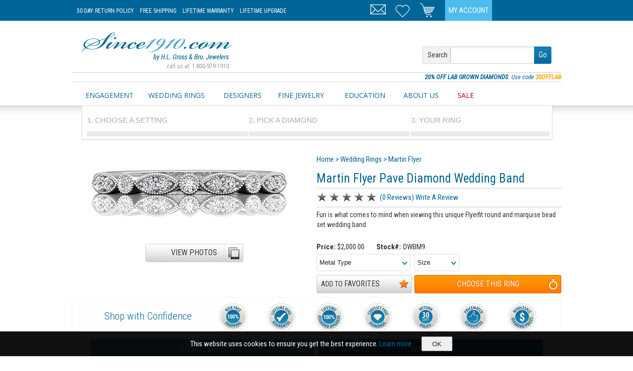

--- FILE ---
content_type: text/html; charset=utf-8
request_url: https://www.since1910.com/item.aspx?key=martin-flyer-dwbm9-pave-diamond-wedding-band
body_size: 23938
content:
<!DOCTYPE html>
<html xmlns:fb="http://ogp.me/ns/fb#"  lang="en-US">
<head id="Head"><title>
	Martin Flyer Pave Diamond Wedding Band DWBM9

</title>

<!-- Google Tag Manager -->
<script>(function(w,d,s,l,i){w[l]=w[l]||[];w[l].push({'gtm.start':
new Date().getTime(),event:'gtm.js'});var f=d.getElementsByTagName(s)[0],
j=d.createElement(s),dl=l!='dataLayer'?'&l='+l:'';j.async=true;j.src=
'https://www.googletagmanager.com/gtm.js?id='+i+dl;f.parentNode.insertBefore(j,f);
})(window,document,'script','dataLayer','GTM-WFFB5BL');</script>
<!-- End Google Tag Manager -->

    <meta content="text/html; charset=UTF-8" http-equiv="Content-Type" /><meta content="text/javascript" http-equiv="Content-Script-Type" /><meta content="text/css" http-equiv="Content-Style-Type" /><meta http-equiv="X-UA-Compatible" content="IE=edge" /><meta id="MetaDescription" name="DESCRIPTION" content="Visit Since1910.com for this Martin Flyer Pave Diamond Wedding Band DWBM9. Free Shipping. Satisfaction Guaranteed." /><meta id="MetaCopyright" name="COPYRIGHT" content="Copyright 2026 by Since1910.com" /><meta id="MetaAuthor" name="AUTHOR" content="Since1910" /><meta name="RESOURCE-TYPE" content="DOCUMENT" /><meta name="DISTRIBUTION" content="GLOBAL" /><meta id="MetaRobots" name="ROBOTS" content="INDEX, FOLLOW" /><meta name="REVISIT-AFTER" content="1 DAYS" /><meta name="RATING" content="GENERAL" /><meta name="viewport" content="width=990" /><meta http-equiv="PAGE-ENTER" content="RevealTrans(Duration=0,Transition=1)" /><style id="StylePlaceholder" type="text/css"></style><link href="/Portals/_default/default.css?cdv=89" type="text/css" rel="stylesheet"/><link href="/Portals/_default/Skins/Since1910/skin.css?cdv=89" type="text/css" rel="stylesheet"/><link href="/Portals/_default/Containers/Since1910/container.css?cdv=89" type="text/css" rel="stylesheet"/><link href="/Portals/_default/Containers/Gravity/container.css?cdv=89" type="text/css" rel="stylesheet"/><link href="/Portals/0/portal.css?cdv=89" type="text/css" rel="stylesheet"/><script src="https://ajax.googleapis.com/ajax/libs/jquery/1.7.2/jquery.min.js?cdv=89" type="text/javascript"></script><script src="https://ajax.googleapis.com/ajax/libs/jqueryui/1.10.3/jquery-ui.min.js?cdv=89" type="text/javascript"></script>
	
	<!-- Facebook Pixel Code -->
	<script>
	!function(f,b,e,v,n,t,s){if(f.fbq)return;n=f.fbq=function(){n.callMethod?
	n.callMethod.apply(n,arguments):n.queue.push(arguments)};if(!f._fbq)f._fbq=n;
	n.push=n;n.loaded=!0;n.version='2.0';n.queue=[];t=b.createElement(e);t.async=!0;
	t.src=v;s=b.getElementsByTagName(e)[0];s.parentNode.insertBefore(t,s)}(window,
	document,'script','https://connect.facebook.net/en_US/fbevents.js');

	fbq('init', '1278971168795546');
	fbq('track', "PageView");</script>
	<noscript><img height="1" width="1" style="display:none"
	src="https://www.facebook.com/tr?id=1278971168795546&ev=PageView&noscript=1"
	/></noscript>
	<!-- End Facebook Pixel Code -->
<link rel='SHORTCUT ICON' href='/Portals/0/favicon.ico' type='image/x-icon' /><link rel="canonical" href="//www.since1910.com/martin-flyer-dwbm9-pave-diamond-wedding-band" /><meta name="og:Title" property="og:Title" content="Martin Flyer Pave Diamond Wedding Band
" /><meta name="og:description" content="Fun is what comes to mind when viewing this unique Flyerfit round and marquise bead set wedding band. " /><meta name="og:image" content="//www.since1910.com/images/products/martin-flyer-pave-diamond-wedding-band-dwbm9-1-c.png" /></head>
<body id="Body">
<!-- Google Tag Manager (noscript) -->
<noscript><iframe src="https://www.googletagmanager.com/ns.html?id=GTM-WFFB5BL"
height="0" width="0" style="display:none;visibility:hidden"></iframe></noscript>
<!-- End Google Tag Manager (noscript) -->
    
    <form method="post" action="/item.aspx?key=martin-flyer-dwbm9-pave-diamond-wedding-band" id="Form" enctype="multipart/form-data">
<div class="aspNetHidden">
<input type="hidden" name="StylesheetManager_TSSM" id="StylesheetManager_TSSM" value="" />
<input type="hidden" name="ScriptManager_TSM" id="ScriptManager_TSM" value="" />
<input type="hidden" name="__EVENTTARGET" id="__EVENTTARGET" value="" />
<input type="hidden" name="__EVENTARGUMENT" id="__EVENTARGUMENT" value="" />
<input type="hidden" name="__VIEWSTATE" id="__VIEWSTATE" value="hSoA7SCK5koouKzLaf3AzLlJkbVNlD6T7BpctFUDwibnSBDGEiKi8Bm+2y3aG3ctd3mCRvrJ/2L6IBoxL05uy0mSOXv1PwiSZVUOU9v+uq74bpyJa/kuon7PbnMuWAQU8Z9Zgv96jjirq8F9InzsoGYH1+9ZpJPCY2NhmYQ7+wPHM1vKGWhmeMJ863p/QtKLqTzAUbOxkf6GTARRvmFqPhYqOplU7bzPpnxMqo2FHboE2uwp4yeZLKO3hF2ye4ny5e7da4NpIDctaqeWchXAx0XcUFFAkqKGwZWC6DIiwa0Y3yyszt+EFhUNnU5wxFXQuj9Sv3J4+nw8kmCMsR0BbbHG0cVgdLwl/metI4CeW7UoysW8aTs5w5V/OrrEY3pCg0HfuWBoN+wcR7tafF1nMokIOqG5a2XQir3DuvhmIOXLO2C1G8zt/1fzXMVJSLAD2ycVPSsA2zoZm69h3CtmV3EUBwnqZx0Np+2ogtIrCgJZFEYuG9HeWp8XaGjGliw7OUGzlI2OV7UP526lrAS4fGmUO/bm0CT2brPRKorliIZzuIK5UYDlCzeWQr5W9EavwMbGZMQ6HVjry0wO4AsvLaUlPz7qcSUBnM3+tp6Z6vtrPnxgnbvFjf5OTkfdb+gbCPv4kMd2+Pdm7b6g2XAdc67aMoSB+tPaH0oeF+0DEWvUxMp9IyXvLFHe9J/g5a/lT2CyH4h4u04CVN35vu1XpJHs2o8P8/qopXjlSBQMFR8iVtpEjHRj2Ap1bCfmVDZs+7Y614ngjpH+VXYrOlmCtIkvJMzDLD3fgds/hOn9T/PShqY5MWo+yrW1VFSB8J2Q/Y00UAq1GXysQgvXTYn8uKc5iFSoAh+hAfvh5JLRvIqejRnxi8PjKtaVXjN3Jc62iEZ5H2jjHt5p62Y5YuBI7weiyugFqhOkUl7Lx3xakP/6IwZna8FInK6Z4zF94D1e4tXgIMXFv/3XSXd+ubciWc/vWSzV0+0OZhk5wPM2qieVSqrAt4lcuZJ3Jo9p2j7N+1oqZ10XZfySU37n4wKAxPQa2KRXFSBp7wism4TaHa3dfNRQSgzDH0RsB5mPegqejQ6RfkqtGOGk+8B5egh216mSg8kTc21xAxvvlUYOTpphUTuzAI/p/gvrj0sbBXtQ2fiAVBIClgaLZB3TMzpHt6jH7F6ufMwe0zF5xMgaKyhecY0Kqhr0eVJnhLp/[base64]/PjbOWRuzCQnJ8wPoQG8gyGuRHsLBhpc2GK2Bw0JOWWvN2FvfHVnhjW1mM3Lop84Q2xTQarf" />
</div>

<script type="text/javascript">
//<![CDATA[
var theForm = document.forms['Form'];
if (!theForm) {
    theForm = document.Form;
}
function __doPostBack(eventTarget, eventArgument) {
    if (!theForm.onsubmit || (theForm.onsubmit() != false)) {
        theForm.__EVENTTARGET.value = eventTarget;
        theForm.__EVENTARGUMENT.value = eventArgument;
        theForm.submit();
    }
}
//]]>
</script>


<script src="https://ajax.aspnetcdn.com/ajax/4.6/1/WebForms.js" type="text/javascript"></script>
<script type="text/javascript">
//<![CDATA[
window.WebForm_PostBackOptions||document.write('<script type="text/javascript" src="/WebResource.axd?d=pynGkmcFUV3Y3fe7s_pSVuGH3saFDsGBHBOJFjqBn-8gfK2OD15rMNut7d41&amp;t=638563128220000000"><\/script>');//]]>
</script>


<script type="text/javascript" src="/DesktopModules/OWS/Scripts/OWS.js?v=2040000"></script>
<script src="https://ajax.aspnetcdn.com/ajax/4.6/1/MicrosoftAjax.js" type="text/javascript"></script>
<script type="text/javascript">
//<![CDATA[
(window.Sys && Sys._Application && Sys.Observer)||document.write('<script type="text/javascript" src="/ScriptResource.axd?d=NJmAwtEo3IqL8fpmen4fR8GywtCjW63HuDH4r3ni3pFGkz-Rv7OGMwOSSrf7WvgbOAmyc5-qKjt_6IDR8Funj_vlR8WygOLaPPKfDRmh3YpYuv25ku1V3yhYhfhUEYlXII0Zpw2&t=ffffffffc820c398"><\/script>');//]]>
</script>

<script src="https://ajax.aspnetcdn.com/ajax/4.6/1/MicrosoftAjaxWebForms.js" type="text/javascript"></script>
<script type="text/javascript">
//<![CDATA[
(window.Sys && Sys.WebForms)||document.write('<script type="text/javascript" src="/ScriptResource.axd?d=dwY9oWetJoL8CjjI2ocblhEdX6m2s-JEemfoUd2Fw4X0JZ17ZvGBj0aplFfL9BA4Y5L54dpzK5zYDJUxtbekiKLrWgdrkJB-5uJo_UomJHBdqJxzesOIQU7y5JOkcJTIUZkvzBjpqp0hX0UZ0&t=ffffffffc820c398"><\/script>');//]]>
</script>

<div class="aspNetHidden">

	<input type="hidden" name="__VIEWSTATEGENERATOR" id="__VIEWSTATEGENERATOR" value="CA0B0334" />
	<input type="hidden" name="__VIEWSTATEENCRYPTED" id="__VIEWSTATEENCRYPTED" value="" />
	<input type="hidden" name="__EVENTVALIDATION" id="__EVENTVALIDATION" value="ay91EIUu09b3ww1ESlT6Si6bj9SwldSmwqQpHTNyvN1ZcvrgKpwbe9pck/2G35abGqB4cGdrsV2Ocpje0Ycu7sKiHJdkDQjdBefoFTunW50e0Jib" />
</div><script type="text/javascript">
//<![CDATA[
Sys.WebForms.PageRequestManager._initialize('ScriptManager', 'Form', [], [], [], 90, '');
//]]>
</script>

        <script src="/js/dnn.modalpopup.js?cdv=89" type="text/javascript"></script><script src="/js/dnncore.js?cdv=89" type="text/javascript"></script>
        
        
<link href='//fonts.googleapis.com/css?family=Roboto+Condensed:400italic,400,300,700' rel='stylesheet' type='text/css'>
<link href='//fonts.googleapis.com/css?family=Open+Sans:400italic,400,300,700' rel='stylesheet' type='text/css'>
<!--[if lt IE 9]>
	
<![endif]-->
<!--<script src="/js/IE9.js"></script>-->
<link href='/css/jquery.reveal.css' rel='stylesheet' type='text/css'>
<link href='/css/bigfont.css?v=5' rel='stylesheet' type='text/css'>
<link href='/css/menu.css?v=5' rel='stylesheet' type='text/css'>
<link href='/css/responsive.css?v=20' rel='stylesheet' type='text/css'>
<!--[if lt IE 9]>
    <link href='/css/nonresponsive.css?v=13'  rel='stylesheet' type='text/css'>
<![endif]-->
<script type="text/javascript">if (typeof google_tag_params=='undefined') google_tag_params = {ecomm_prodid:'',ecomm_pagetype: 'other',ecomm_totalvalue:''};</script>

<script language="javascript" type="text/javascript" >
var script = document.createElement("meta");
script.name = "viewport";
script.content = "width=device-width, initial-scale=1, maximum-scale=1";	
document.getElementsByTagName("head").item(0).appendChild(script);
</script>
<style>
body { overflow-x: hidden; }
.synchrony {display:none!important;}
</style>

<script type="text/javascript" src="/js/jquery.reveal.js"></script>
<script type="text/javascript" src="/js/jquery.tmpl.js" ></script> 
<script type="text/javascript" src="/js/jquery.json.min.js"></script>

<script type="text/javascript" src="/js/ui.plugins.js?v=419"></script>
<script type="text/javascript" src="/js/ui.js?v=436"></script>

<div class="page-headline">
	<div class="area">
		<div class="view">
			
<style>
.old-rolex {width: 140px;overflow: hidden;top: 2px;right: 0px;position: absolute;}
.head-item.rlx {width:140px;}
</style>
<div class="hdr-m">
    <div class="hdr-logo">
        <a href="/"><img src="/images/since1910-mobile.png" style="border:0px;"/></a>
    </div>
    <div class="hdr-info">
        
    </div>
    <div class="hdr-buttons">
        <div class="mobile-head head-item reg relative">
            <div class="menu-root">
                <div class="menu-root-item">
                    <a href="#" onclick="return false;" class="imy my-menu"><img src="/images/spacer.gif"/></a>
                </div>
            </div>
        </div>
        <div class="head-item reg relative">
            <div class="menu-root">
                <div class="menu-root-item">
                    <a href="/cart" xonclick="return false;" class="imy my-cart"><img src="/images/spacer.gif"/><div class="count hide"></div></a>
                </div>
                <div class="head-menu-items mini-cart alwayshide"></div>
            </div>
        </div>
        <div class="head-item reg"><a href="/contact-us" class="imy my-phone"><img src="/images/spacer.gif"/></a></div>
        <div class="clear"></div>
    </div>
    <div class="clear"></div>            
    <div class="hdr-menu menu-root">
        <div class="head-menu-items mini-menu alwayshide">
            <div class="mobile-menu">
                <div class="menu-root">
                    <div class="mobile-menu-root-item"><a class="protected" href="/contact-us">Contact Us</a></div>
                </div>                    
                <div class="menu-root hyper">
                    <div class="mobile-menu-root-item"><a class="protected" href="/my-account">My Account</a></div>
                </div>
            </div>
        </div>            
    </div>
</div>
<div class="hdr-d">
    <div class="l e1">
        <a href="/30-day-returns" class="e3">30 Day Return Policy</a>
        <a href="/free-shipping" class="e3">Free Shipping</a>
        <a href="/lifetime-warranty" class="e4">Lifetime Warranty</a>
        <a href="/diamond-trade-in-policy" class="e5">Lifetime Upgrade</a>
        <!--<span class="phn" class="e1"><span class="e2">call us at: </span>1-800-979-1910</span>-->
    </div>
    <div class="">
        <div class="head-item rlx">
            <div class="rolex">
                    <div id="cobranding" style="text-align:right;margin-left: 5px;" class="ralign rolex-retailer-clock" onclick="document.location='https://www.hlgross.com/rolex';"></div>
                        
                    <script type="text/javascript" src="https://static.rolex.com/retailers/clock/retailercall.js"></script>
                        
                    <script type="text/javascript">
var rdp = new RolexRetailerClock();
var rdpConfig = {
dealerAPIKey: '118f3ee2f40acfab91978fcaee11d6b5',
lang: 'en_us',
colour: 'gold'
}
try {
rdp.getRetailerClock(rdpConfig);
} catch (err) {}
</script>                  
                    
            </div>          
        </div>
        <div class="head-item fil c"><a href="/my-account" class="my-account">My Account</a></div>
        <div class="head-item spc">&nbsp;</div>
        <div class="head-item reg relative">
            <div class="menu-root">
                    <div class="menu-root-item">
                        <a href="/cart" class="imy my-cart"><img src="/images/spacer.gif"/><div class="count hide"></div></a>
                    </div>
                    <div class="head-menu-items mini-cart alwayshide"></div>
            </div>                          
        </div>
        <div class="head-item reg"><a href="/favorites" class="imy my-favorites"><img src="/images/spacer.gif"/><div class="count hide"></div></a></div>
        <div class="head-item reg"><a href="/contact-us" class="imy my-email"><img src="/images/spacer.gif"/></a></div>
                        
        <div class="clear"></div>
    </div>
    <div class="clear"></div>
</div>
		</div>
	</div>
</div>
<div class="page-banner self" style="padding-bottom:0px;">
	<div class="centered fixed">
		
        <div class="e1 clear">
            <div class="l e2 page-logo">
                <a href="/"><img src="/images/since1910.gif"/></a>
                <div style="font-size: 0.8em;  text-align: right;  color: #999;  padding-right: 5px;">call us at: 1-800-979-1910</div>
            </div>
            <div class="r page-searchbar e3">
                <div class="banner searcher options padT1 padB1">
                    <div class="float box2 e4"><div>Search</div></div>
                    <span class="input direct" style="border-radius:0px">
                        <input xonfocus="$uic.search.toggle(true);" xonblur="$uic.search.toggle(false);" xonkeyup="$uic.search.toggle(false);" name="topsearch" type="text"/>
                    </span>
                    <span class="gobtn">
                        <a href="#" onclick="since1910.ui.controls.search.go();return false;"> 
                            <div>Go</div>
                        </a>
                    </span> 
                </div>                  
            </div>
            <div class="clear"></div>
        </div>
	</div>
</div>
<div class="page-promotion self"><div class="centered fixed">
<div class="promoslide grayT padR">
    <!--<div class="promoitem r small italic blue pointer" onclick="document.location='/gifts/holiday';"><span class="strong blue small">HOLIDAY SALE</span>: <span class="e86 blue">Take </span>10% OFF <span class="e86 blue">our classic </span> <a href="/gifts/holiday" class=""><span class="orange small strong">Holiday Sale Items</span></a></div>-->
    <div class="promoitem  r small italic blue pointer" onclick="document.location='/diamonds/round/labgrown/true/';"><span class="strong blue small">20% OFF LAB GROWN DIAMONDS</span>:  Use code <span class="orange small strong"> 20OFFLAB </span></div>
    <div class="promoitem hide r small italic blue pointer" onclick="$ui.promo.show();"><span class="strong blue small">SAVE NOW!</span>: Sign Up <span class="e86 blue">for our Members Only Savings Event</span> and <span class="orange small strong">Enjoy $100 OFF</span></div>
   <!-- <div class="promoitem hide r small italic blue pointer" onclick="$ui.promo.show();"><span class="strong blue small">TACORI BRIDAL EVENT!</span>: <span class="e86 blue">For 3 Days Only</span> Get a <span class="orange small strong">$400 Gift Card</span> with any Tacori engagement ring or wedding band purchase!</div>-->
</div>

<script type="text/javascript" src="/js/ui.promo.js?v=4"></script>

</div></div>
<div class="page-navigation">
	<div class="area">
		<div class="view">
			
<div class="nav">
			<div class="basemenu">
				<div class="items">
				<div>
					<div class="l e1">
						<div class="menu-root"><div class="menu-root-item"><a href="/engagement-rings">Engagement</a></div>
						<div class="menu-items">
							<a href="/engagement-rings">Build the Perfect Ring</a>
							<a href="/engagement-rings/all-designers/">All Engagement Rings</a>
							<a href="/engagement-rings/tacori/">Tacori Engagement Rings</a>
							<a href="/engagement-rings/all-designers/styles/solitaire/">Solitaire Rings</a>
							<a href="/engagement-rings/all-designers/styles/three/">Three Stone Rings</a>
							<a href="/complete-ring/all-designers/">Complete Rings</a>							
							<a href="/engagement-rings/signature/">Since1910 Signature Collection</a>
						</div></div>						
					</div>
					<div class="e2">
						<div class="menu-root"><div class="menu-root-item"><a href="/wedding-rings">Wedding Rings</a></div>
						<div class="menu-items">
							<a href="/wedding-rings">All Wedding Rings</a>
							<a href="/wedding-rings/gender/ladies/">Ladies Wedding Rings</a>
							<a href="/wedding-rings/gender/mens/">Men's Wedding Rings</a> 
							<a href="/eternity">Eternity Rings</a>
							<a href="/diamond-eternity-rings">Design a Custom Eternity Ring</a>
						</div></div>						
					</div>
					<div class="e3">
						<div class="menu-root"><div class="menu-root-item"><a href="/designers">Designers</a></div>
						<div class="menu-items">
								<div class="menu-sub-root">
									<div class="menu-sub-root-item">
										<a href="/designers/engagement-rings">Engagement Rings</a>
									</div>
									<div class="menu-sub-items">
										<div class="float thirty">
										<a class="ajaffe" href="/engagement-rings/a-jaffe">A. Jaffe</a>
										<a class="artcarved" href="/engagement-rings/art-carved">Art Carved</a>
										<a class="coast" href="/engagement-rings/coast-diamond">Coast Diamond</a>
										<a class="daussi" href="/engagement-rings/henri-daussi">Henri Daussi</a>
										<a class="jeffcooper" href="/engagement-rings/jeff-cooper">Jeff Cooper</a>
										</div>
										<div class="float thirty">
										<a class="martinflyer" href="/engagement-rings/martin-flyer">Martin Flyer</a>																				
										<a class="precisionset" href="/engagement-rings/precision-set">Precision Set</a>
										<a class="simong" href="/engagement-rings/simon-g">Simon G</a>
										<a class="stardust" href="/engagement-rings/stardust">Stardust</a>
										</div>
										<div class="float twofifth">
										<a class="signature" href="/engagement-rings/signature">Since1910 Signature</a>
										<a class="sylvie" href="/engagement-rings/sylvie">Sylvie</a>
										<a class="tacori" href="/engagement-rings/tacori">Tacori</a>
										<a class="vatche" href="/engagement-rings/vatche">Vatche</a>
										<a class="verragio" href="/engagement-rings/verragio">Verragio</a>
										</div>
										<div class="clear"></div>
									</div>
								</div>
								<div class="menu-sub-root">
									<div class="menu-sub-root-item">
										<a href="/designers/wedding-rings">Wedding Rings</a>
									</div>
									<div class="menu-sub-items">
										<div class="float thirty">
										<a class="ajaffe" href="/wedding-rings/a-jaffe">A. Jaffe</a>
										<a class="coast" href="/wedding-rings/coast-diamond">Coast Diamond</a>
										<a href="/wedding-rings/furrer-jacot">Furrer Jacot</a>										
										<a class="daussi" href="/wedding-rings/henri-daussi">Henri Daussi</a>
										<a class="jeffcooper" href="/wedding-rings/jeff-cooper">Jeff Cooper</a>
										</div>
										<div class="float thirty">
										<a class="martinflyer" href="/wedding-rings/martin-flyer">Martin Flyer</a>
										<a class="precisionset" href="/wedding-rings/precision-set">Precision Set</a>
										<a class="simong" href="/wedding-rings/simon-g">Simon G</a>
										<a class="sylvie" href="/wedding-rings/sylvie">Sylvie</a>										
										</div>
										<div class="float twofifth">
										<a class="signature" href="/wedding-rings/signature">Since1910 Signature</a>
										<a class="tacori" href="/wedding-rings/tacori">Tacori</a>
										<a class="vatche" href="/wedding-rings/vatche">Vatche</a>
										<a class="verragio" href="/wedding-rings/verragio">Verragio</a>
										</div>
										<div class="clear"></div>										
									</div>
								</div>	
								<div class="menu-sub-root">
									<div class="menu-sub-root-item">		
										<a href="/designers/jewelry">Jewelry</a>
									</div>
									<div class="menu-sub-items">
										<div class="float thirty">
										<a class="chadallison" href="/jewelry/chad-allison">Chad Allison</a>
										<a class="chimento" href="/jewelry/chimento">Chimento</a>
										<a class="danarebecca" href="/jewelry/dana-rebecca">Dana Rebecca</a>
										<a class="ednahaak" href="/jewelry/edna-haak">Edna Haak</a>
										</div>
										<div class="float thirty">
										<a class="greggruth" href="/jewelry/gregg-ruth">Gregg Ruth</a>											
										<a class="jeffcooper" href="/jewelry/jeff-cooper">Jeff Cooper</a>
										<a class="kcdesigns" href="/jewelry/kc-designs">KC Designs</a>
										<a class="saraweinstock" href="/jewelry/sara-weinstock">Sara Weinstock</a>
										</div>
										<div class="float twofifth">
										<a class="simong" href="/jewelry/simon-g">Simon G</a>
										<a class="tacori" href="/jewelry/tacori">Tacori</a>
										</div>
										<div class="clear"></div>										
									</div>
								</div>										
							<div class="clear"></div>
						</div></div>						
					</div>
					<div class="e4">
						<div class="menu-root"><div class="menu-root-item"><a href="/jewelry">Fine Jewelry</a></div>
						<div class="menu-items nopadR" style="width: 320px;">
							<div class="ghostB">
								<div class="float twofifth">
									<a href="/fashion-rings">Fashion Rings</a>
									<a href="/bracelets">Bracelets</a>
									<a href="/earrings">Earrings</a>
								</div>
								<div class="float threefifth">
									<a href="/estate">Estate</a>
									<a href="/necklaces">Necklaces</a>
									<a href="/watches">Pre-Owned Watches</a>
								</div>
								<div class="clear"></div>
							</div>			
							<a href="/diamond-eternity-rings">Create a Custom Eternity Ring</a>
							<a href="/diamond-stud-earrings">Build a Pair of Diamond Studs</a>
						</div>						
						</div>						
					</div>
                    <div class="e6">
                        <div class="menu-root"><div class="menu-root-item"><a href="/education">Education</a></div>
                        <div class="menu-items">
                            <a href="/education/the-four-cs-of-diamonds">The Four C's</a>
                            <a href="/education/diamond-shapes">Diamond Shapes</a>
                            <a href="/education/diamond-trends">Diamond Trends</a>
                            <a href="/education/conflict-free-diamonds">Conflict Free Diamonds</a>
                            <a href="/education/diamond-certification">Diamond Certifications</a>
                            <a href="/education/designers">About Our Designers</a>
                            <a href="/education/diamond-eternity-bands">Eternity Bands</a>
                            <a href="/education/precious-metals">Precious Metals</a>
                            <a href="/education/gemstones">Gemstones</a>                            
                        </div></div>
                    </div>					
					<div class="e5">
						<div class="menu-root"><div class="menu-root-item"><a href="/about-us">About Us</a></div>
						<div class="menu-items">
							<a href="/contact-us">Contact Us</a>
							<a href="/reviews">See Our Reviews</a>
							<a href="/frequently-asked-questions">FAQ's</a>
							<a href="/appointments">Make an Appointment</a>
						</div></div>
					</div>
                    <div class="e7">
                        <div class="menu-root"><div class="menu-root-item"><a style="color:#990000;" href="/gifts/holiday">SALE</a></div>
                            <div class="menu-items">
                                <a href="/complete-ring">All Complete Rings - Save $300!</a>
                                <a href="/gifts/holiday">All Jewelry</a>
                                <a href="/gifts/holiday/earrings">Earrings</a>
                                <a href="/gifts/holiday/fashion-rings">Fashion Rings</a>
                                <a href="/gifts/holiday/necklaces">Necklaces and Pendants</a> 
                                <a href="/diamond-eternity-rings">Design a Custom Eternity Ring</a>
                                <a href="/diamond-stud-earrings">Build a Pair of Diamond Studs</a>
                            </div>
                        </div>                        
                    </div>  					
					<!--diamonds/all-->
					<!--education-->
					<!--contact us-->
				</div>
			</div>
			</div>
            <div class="basemenu-link e0">
                <div class="mobile-items">
                    <div class="menu-root mobile">
                        <div class="menu-root-item"><a href="#" onclick="jQuery('.mobile-menu').toggleClass('hover');return false;"><img src="/images/menu-icon.gif" alt="Menu" title="Menu"/></a></div>
                    </div>
                </div>
            </div>
			<div class="basemenu-chat e6">
				<span class="chat">
				<!--
				<script type="text/javascript">var lhnAccountN = "3468-1";var lhnButtonN = 5232;var lhnChatPosition = 'default';var lhnInviteEnabled = 1;var lhnWindowN = 0;var lhnDepartmentN = 0;</script>
				<a href="http://www.livehelpnow.net/products/live-chat-system" target="_blank" style="font-size:10px;" id="lhnHelp">Chat Support Software</a>
				<script src="//commondatastorage.googleapis.com/lhn/chat/scripts/lhnchatbutton-current.min.js" type="text/javascript" id="lhnscript"></script>
				-->
				</span>
				<style> 
					#lhnContainerDone {width: 100px;float: right;}
				</style>
			</div>	  
			<div class="clear"></div>
</div>
<div class="mobile-menu"></div>
		
<script type="text/javascript">
	jQuery(document).ready(function(){
		jQuery('.basemenu .menu-root').each(function(){
		    jQuery(this).clone().prependTo('.mobile-menu');
    	});
        jQuery('.mobile-menu .menu-items').removeClass('menu-items').addClass('mobile-menu-items');
        jQuery('.mobile-menu .menu-root-item').removeClass('menu-root-item').addClass('mobile-menu-root-item')
        jQuery('.mobile-menu-root-item a').not('.protected').attr('href','#').click(function(){
            jQuery(this).closest('.menu-root').find('.mobile-menu-items').toggleClass('hover');            
            return false;
        });
    	 
		jQuery('.basemenu .menu-root').add('.basemenu .menu-sub-root').add('.head-item .menu-root').hover(function(){jQuery(this).addClass('hover');},function(){jQuery(this).removeClass('hover');});
		jQuery('.mobile-head .menu-root').add('.hdr-menu').hover(function(){jQuery('.hdr-menu').addClass('hover');},function(){jQuery('.hdr-menu').removeClass('hover');});
		jQuery('.mobile-head .menu-root,.mobile-head .menu-root a').click(function(){jQuery('.hdr-menu').toggleClass('hover');return false;});
		
	})
</script>

		</div>
	</div>
</div>
<div class="page-searchbar generalbg">
	<div class="area">
		<div class="view">
			
	
						<div class="relative">
							<div class="my-engagement-selection box2 whitebg"><div class=""><div class="no-choice c"><table width="" style="height:55px;width:100%;" border="0px" cellpadding="0" cellspacing="0"><tbody><tr><td class="tiny c gray"><img src="/images/search.loading.3.gif"></td></tr></tbody></table></div></div>
							<div class="clear"></div></div>							
						</div>

						<div class="clear"></div>

		</div>
	</div>
</div>
<div id="dnn_contentPane" class="page-content"><div class="DnnModule DnnModule-OWS DnnModule-480"><a name="480"></a>
<div class="clear"></div>
	
<div id="dnn_ctr480_ContentPane" class="blank"><!-- Start_Module_480 --><div id="dnn_ctr480_ModuleContent" class="DNNModuleContent ModOWSC">
	<div id="lxT480"><div class="container whitebg">
	<div class="containerWidth">
		<div class="pricematchbar">
			<div class="pricematch">
				<div class="h2 c">PRICE MATCH PROMISE :</div>
				<div class="pm">We have the absolute lowest prices.  We will match or beat any advertised price on ANY item we carry - diamonds included!</div>
				<div class="req"><div class="btn gray fill"><a href="/price-match" onmouseover="jQuery(this).attr('href','/price-match?irl='+encodeURIComponent(document.location.toString()));" target="_blank" rel="nofollow">
					<div class="small padLR2" style="height: 25px;    line-height: 25px;">Request a Price Match</div></a></div>
				</div>
				<div class="clear"></div>
			</div>
		</div>
	</div>
</div>
<div itemscope itemtype="http://schema.org/Product">
<meta itemprop="itemCondition" content="http://schema.org/NewCondition" />
<div class="container whitebg">
	<div class="containerWidth">
		<div class="item-view-area">
		    <div class="item-mobile-header"></div>
			<div class="item-image float half">
				<div class="c image">
					<a href="#Photos" onclick="since1910.ui.controls.modal('#photos',false,{'width':800,'onload':since1910.ui.controls.photos});return false;">
						<img style="border:0px;" src="/images/products/martin-flyer-pave-diamond-wedding-band-dwbm9-1-c.png" alt="" title="Martin Flyer Pave Diamond Wedding Band"/>
					</a>
				</div>
				<div class="c caption padB padR">
					
				</div>
				<div class="hide">
					<div id="photos">
						
<div class="photogallery">
		<div class="float quarter photolist c"><div class="image">
	<a href="//www.since1910.com/images/products/martin-flyer-pave-diamond-wedding-band-dwbm9-1-l.png?v=1" title="">
		<img itemprop="image" src="//www.since1910.com/images/products/martin-flyer-pave-diamond-wedding-band-dwbm9-1-S.png?v=1" alt="">	
	</a>
	
</div><div class="image">
	<a href="//www.since1910.com/images/products/martin-flyer-pave-diamond-wedding-band-dwbm9-2-l.png?v=1" title="">
		<img itemprop="image" src="//www.since1910.com/images/products/martin-flyer-pave-diamond-wedding-band-dwbm9-2-S.png?v=1" alt="">	
	</a>
	
</div>	</div>
	<div class="float threequarter image-canvas"></div>
	<div class="clear"></div>
</div>
<div class="videos video1 hide"></div>
<div class="videos video2 hide"></div>

					</div>
				</div>
				<div>
					<div class="c">
						<div class="l twofifth btn gray ">
							<a href="#Photos" onclick="since1910.ui.controls.modal('#photos',false,{'width':800,'onload':since1910.ui.controls.photos});return false;">
								<div>VIEW PHOTOS <img src="/images/spacer.gif" class="iI photos"/></div>
							</a>
						</div>
						<div class="l twofifth btn gray hide">
							<a href="#Video" onclick="since1910.ui.controls.modal('#photos',false,{'width':800,'onload':since1910.ui.controls.photos});return false;">
								<div>VIEW VIDEO <img src="/images/spacer.gif" class="iI video"/></div>
							</a>
						</div>	
					</div>
				</div>
			</div>
			<div class="item-info item-0 float half">
				<div class="breadcrumb mobilize">
					<span class="blue">
						<span class="blue pointer" onclick="document.location='/';">Home</span> &gt; <a href="/wedding-rings">Wedding Rings</a> &gt; <a href="/wedding-rings/martin-flyer/" itemprop="brand">Martin Flyer</a>
					</span>				
				</div>
				<h1 class="blue mobilize" itemprop="name">Martin Flyer Pave Diamond Wedding Band</h1>
				<div class="ratings mobilize" item-prop="aggregateRating" item-scope item-type="http://schema.org/AggregateRating">
					<div class="rating iB"><img src="/images/spacer.gif" class="iB rating-0"/><meta item-prop="ratingValue" content="0" />
<meta item-prop="ratingCount" content="0" /></div>
					<div class="reviews"><a href="#reviews">(0 Reviews)</a> <a href="#" onclick="since1910.ui.controls.item.review.call(this,'.new-review');return false;">Write A Review</a></div>
					<div class="ask"><img src="/images/ask-a-friend.png"  onclick="since1910.ui.ask(this);"/></div>
					<div class="clear"></div>
				</div>
				<div class="new-review"></div>
				<p itemprop="description">
					Fun is what comes to mind when viewing this unique Flyerfit round and marquise bead set wedding band. 
				</p>
				<div class="item-limited"></div>												
				<div class="medium">
					
					<span  itemprop="offers" itemscope itemtype="http://schema.org/Offer"><span class="strong">Price:</span> <span class="hide" itemprop="priceCurrency">$</span><span class="price" itemprop="price">2000.00</span><link itemprop="availability" href="http://schema.org/InStock" /></span>
					
					<span class="strong padL">Stock#:</span> <span class="sku" itemprop="productID">DWBM9</span> 
					<span class="strong padL versionstock hide">Version#:</span> <span class="vku versionstock hide"></span>
				</div>
				<div class="padB2 hide">
					<div class="italic small blue ghostT ghostB padTB1"><span class="financing"></span> <div class="btn floatright"><a href="/interest-free-financing" onclick="$uic.item.finance.show();return false;"><div class="padLR2 smallinline financingbtn"><span class="e8">View our </span>Financing Options</div></a></div><div class="clear"></div></div>
					<div class="synchrony financingoptions padL2 ghostL ghostR ghostB">
						<div class="">
							<div class="ddo float half"></div>
							<div class="ddv smallall float half padT2">
							</div>
							<div class="clear"></div>
						</div>
						<div class="smallall padT2 padB2 padR2">
							<div class="finance-none finance">
								<div class="strong blue">Select a Financing Plan</div>
								<div class="">Financing plans include layaway, 6 or 12 months Special Financing  or 9.99% APR for 36 months*!&nbsp; Details can be found by choosing a plan or <a href="/interest-free-financing"> click here &gt;</a>
								</div>
							</div>
							<div class="hide finance-0 finance">
								<div class="strong blue">6 Month Layaway  with No Interest</div>
								<div class=""><div class="floatright twofifth r"><div class="btn blue padR2 padL padB twothird"><a target="_blank" href="https://etail.mysynchrony.com/eapply/eapply.action?uniqueId=A4A3EBF64AFDCFFC74A258EBD3A97CFDCA948609AC18640A&client=H. L. Gross & Bro. Jewelers"><div class="small padT1 padLR2">Apply Now!</div></a></div></div>
									A 25% deposit is required as a down payment on all layaway purchases. A minimum purchase price of $1,000 is required to qualify. We will hold your layaway item for a period up to 6 months. Extended terms are available on certain items. Please call or email to make special arrangements (1-800-979-1910). Once we receive your deposit, we will secure your order and you can easily <a href="/my-account" target="_blank">login</a> to your account to make future payments at any time.
								</div> 
							</div>
							<div class="hide finance-106 finance">
								<div class="strong blue">No Interest if paid in full within 6 months</div>
								<div class=""><div class="floatright twofifth r"><div class="btn blue padR2 padL padB twothird"><a target="_blank" href="https://etail.mysynchrony.com/eapply/eapply.action?uniqueId=A4A3EBF64AFDCFFC74A258EBD3A97CFDCA948609AC18640A&client=H. L. Gross & Bro. Jewelers"><div class="small padT1 padLR2">Apply Now!</div></a></div></div>
									No interest will be charged on the promo purchase if you pay the promo purchase amount in full within 6 months. If you do not, interest will be assessed on the promo purchase from the purchase date. Regular account terms apply to non-promotional purchases and, after promotion ends, to promotional balance. For new accounts: Purchase APR is 29.99%; Minimum Interest Charge is $2. Existing cardholders should see their credit card agreement for their applicable terms. Subject to credit approval.
								</div>
							</div>
							<div class="hide finance-112 finance">
								<div class="strong blue">No Interest if paid in full within 12 months</div>
								<div class=""><div class="floatright twofifth r"><div class="btn blue padR2 padL padB twothird"><a target="_blank" href="https://etail.mysynchrony.com/eapply/eapply.action?uniqueId=A4A3EBF64AFDCFFC74A258EBD3A97CFDCA948609AC18640A&client=H. L. Gross & Bro. Jewelers"><div class="small padT1 padLR2">Apply Now!</div></a></div></div>
									No interest will be charged on the promo purchase if you pay the promo purchase amount in full within 12 months. If you do not, interest will be assessed on the promo purchase from the purchase date. Regular account terms apply to non-promotional purchases and, after promotion ends, to promotional balance. For new accounts: Purchase APR is 29.99%; Minimum Interest Charge is $2. Existing cardholders should see their credit card agreement for their applicable terms. Subject to credit approval.
								</div>
							</div>
							<div class="hide finance-576 finance">
								<div class="strong blue">36 Monthly Payments at 9.99% APR</div>
								<div class=""><div class="floatright twofifth r"><div class="btn blue padR2 padL padB twothird"><a target="_blank" href="https://etail.mysynchrony.com/eapply/eapply.action?uniqueId=A4A3EBF64AFDCFFC74A258EBD3A97CFDCA948609AC18640A&client=H. L. Gross & Bro. Jewelers"><div class="small padT1 padLR2">Apply Now!</div></a></div></div>
									Offer applies only to single-receipt qualifying purchases. Interest will be charged on promo purchases from the purchase date at a reduced 9.99% APR, and fixed monthly payments are required equal to 3.23% of initial promo purchase amount until promo is paid in full. The fixed monthly payment will be rounded to the next highest whole dollar and may be higher than the minimum payment that would be required if the purchase was a non-promotional purchase. Regular account terms apply to non-promotional purchases. For new accounts: Purchase APR is 29.99%; Minimum Interest Charge is $2. Existing cardholders should see their credit card agreement for their applicable terms. Subject to credit approval.
								</div>
							</div>											
						</div>
						<div class="clear"></div>
					</div>
				</div>
                  				
				<div class="item-discounts"></div>
				<div class="item-choices hide"></div>
				<div class="item-options fz">
					<input type="hidden" name="itemId" value="8694"/>
					<input type="hidden" name="itemType" value="0"/>
 					<input type="hidden" name="itemiPrice" value="2000.0000"/>
                    					
					
					<script type="text/javascript" src="/resources/items/8694/options.js?a01162026"></script>
					<div class="clear"></div>
				</div>
				<div class="clear"></div>
								<div class="item-options">
					<div class="l">
						<div fav="/martin-flyer-dwbm9-pave-diamond-wedding-band" style="width:39%;" class="btn gray float twofifth item-fav">
							<a href="/favorites" onclick="return since1910.ui.controls.item.fav.call(this);">
								<div class="l"><span class="e8">ADD TO </span>FAVORITES <img src="/images/spacer.gif" class="iI favorite"/></div>
							</a>
						</div>	
						<div class="btn orange floatright threefifth">
							<a href="#" onclick="return since1910.ui.controls.item.save.call(this);">
								<div>CHOOSE THIS RING<span class="e8"></span> <img src="/images/spacer.gif" class="iI ring"/></div>
							</a>
						</div>
						<div class="clear"></div>
					</div>
				</div>
				<div class="l">
					<div>
						<div class="floatright">
							<div class="sharing noborders medium nomargin nobackground gray" data-title="&lt;img src='/images/social-icons.png'/&gt;"></div>
							<div class="clear"></div>
						</div>
						<div class="clear"></div>
					</div>
				</div>
			</div>
			<div class="clear"></div>

                <!--BADGES-->
                <div class="padB2 padT2">
                    <div class="badges">
                        <div class="badge-confidence" style=""><h2>Shop with Confidence</h2></div>                        
                        <div class="badge"><img src="/images/spacer.gif" href="/about-us" class="iG badge-riskfree" title="Risk Free Shopping" name="5th Generation Family Owned Company, Trusted for over 100 Years"></div>
                        <div class="badge"><img src="/images/spacer.gif" href="/lifetime-warranty" class="iG badge-lifetime" title="Lifetime Warranty" name="We stand behind our rings. Every ring we sell carries a full lifetime warranty"></div>
                        <div class="badge"><img src="/images/spacer.gif" href="/diamond-trade-in-policy" class="iG badge-upgrade" title="Lifetime Diamond Upgrade" name="Your diamond may not always be forever. For each customer we offer a lifetime trade in policy on each diamond purchase."></div>
                        <div class="badge"><img src="/images/spacer.gif" href="/education/conflict-free-diamonds" class="iG badge-conflictfree" title="Conflict Free Diamonds" name="Every diamond we sell is 100% guaranteed to be conflict free"></div>
                        <div class="badge"><img src="/images/spacer.gif" href="/30-day-returns" class="iG badge-return" title="30 Day Return Policy" name="Every diamond we sell is covered by a 30 day, no questions asked, return policy."></div>
                        <div class="badge"><img src="/images/spacer.gif" href="/price-match" class="iG badge-pricematch" title="Price Match Guarantee" name="See a price anywhere on the same diamond or item? We'll beat it."></div>
                        <div class="badge"><img src="/images/spacer.gif" href="" class="iG badge-wholesale" title="Wholesale Diamond Prices" name="We monitor the market daily to keep our prices at rock bottom. Our customers enjoy savings up to 50% off retail prices."></div>
                        <div class="badge-line" style="display: none;">
                            <div class="badge-title"></div>
                            <div class="badge-text"></div>
                        </div>
                        <div class="clear"></div>
                    </div>
                </div>
                <script type="text/javascript">
                    jQuery('.iG').hover(function(){
                            if (!jQuery('.badge-confidence').hasClass('done')){
                                jQuery('.badge-confidence').addClass('done').css({overflow:'hidden'});
                                jQuery('.badge-confidence').children().css({width:jQuery('.badge-confidence').width()})
                                jQuery('.badge-confidence').animate({width:0,opacity:0.0},1000,function(){
                                    jQuery('.badge-confidence').hide();
                                    jQuery('.badge-line').fadeIn('fast');
                                });
                            }
                            jQuery('.badges .iG').not(this).removeClass('selected');
                            jQuery(this).addClass('selected');
                            jQuery('.badge-title').html(jQuery(this).attr('title'));
                            var href='';
                            if (jQuery(this).attr('href').length>0){
                                href='  <a href="'+jQuery(this).attr('href')+'">/ Find Out More &raquo;</a>';
                            }
                            jQuery('.badge-text').html(jQuery(this).attr('name')+href);
                      },function(){});
                </script>                    
                <!--/BADGES-->				
			
			<div class="tabgroup">
				<div>
											<div class="float half tab first ">
							<div class="control">
								<div class="button">
									<a class="tab active" name="DETAILS" href="#"><div>RING DETAILS</div></a>
								</div>
								<div class="shadow"><img src="/images/spacer.gif"/></div>
							</div>
						</div>
											<div class="float half tab last">
							<div class="control">
								<div class="button">
									<a class="tab" name="WARRANTY" href="#"><div>WARRANTY</div></a>
								</div>
								<div class="shadow"><img src="/images/spacer.gif"/></div>
							</div>					
						</div>		
									
					<div class="clear"></div>
				</div>	
				<!--ITEM DETAILS-->
				<div class="padLR panel" name="DETAILS">
								<div class="float quarter padB">
				<h3>Product Details</h3>
				<div>					<div class="value  ">
												<span class="strong">Stock Number:</span> 
						<span itemprop="sku"   >DWBM9</span>

					</div>
					<div class="value versionstock hide ">
												<span class="strong">Version Number:</span> 
						<span itemprop="mpn" class="vku"  >DWBM9</span>

					</div>
					<div class="value  ">
												<span class="strong">Metal Type:</span> 
						<span itemprop="color" class="metaltype"  >14K White Gold</span>

					</div>
					<div class="value  ">
												<span class="strong">Width:</span> 
						<span    >1.65mm</span>

					</div>
				</div>
			</div>			<div class="float quarter padB">
				<h3>Sidestone Diamond Details</h3>
				<div>					<div class="value  sidestonedetails">
												<span class="strong">Shape:</span> 
						<span    >Round Brilliant Cut</span>

					</div>
					<div class="value  sidestonedetails">
												<span class="strong">Setting Type:</span> 
						<span    >Pave Set</span>

					</div>
					<div class="value  sidestonedetails">
												<span class="strong">Total Carat Weight:</span> 
						<span   class="totalcaratweight" >0.11</span>

					</div>
					<div class="value  sidestonedetails">
												<span class="strong">Color:</span> 
						<span    >G</span>

					</div>
					<div class="value  sidestonedetails">
												<span class="strong">Clarity:</span> 
						<span    >VS</span>

					</div>
				</div>
			</div>					<div class="float quarter padB">
							<h3>This Item Comes With</h3>
							<ul class="value">
								<li>Free Shipping</li>
								<li>Lifetime Warranty</li>
								<li>Certificate of Authenticity</li>
							</ul>
					</div>
					<div class="float quarter padB">
							<h3>Delivery Information</h3>						
							<p class="value">
								This item normally ships within 3-4 weeks. Shipping may be delayed with certain styles or ring sizes.
							</p>
							
					</div>
					<div class="clear"></div>
				</div>
				<div class="padLR panel hide" name="WARRANTY">
					<div class="float twothird padB">
	<div class="padR">
	<h3>Lifetime Engagement Ring Warranty</h3>
	<div>
		<p>Every diamond ring we sell is manufactured under the tightest quality control standards and is carefully inspected prior to shipment. Most of these rings require very little to no maintenance at all, outside of general cleaning or a periodic prong check.</p>
		<p>We stand behind every ring we sell which is why we offer a lifetime warranty on every purchase. In the unlikely event there is ever a problem with your ring, you can bring it or mail it to our store for inspection. If the problem is deemed to be caused by a manufacturer defect, we will make the necessarily repair free of charge. If it is deemed the problem was caused by normal wear and tear, then we will only charge you our cost for any materials (metal, diamonds, etc) needed to make the repair.</p>
	</div>
	</div>
</div>
<div class="float third padB">
	<h3>Engagement Ring Maintenance</h3>
	<div>
		<p>In addition you may also bring in or send us your ring for unlimited prong tightening, rhodium plating and cleaning.</p>
		<p>For any further questions or to take advantage of your lifetime warranty on a ring purchased from us please contact us:<br/><br/>
		<span class="strong">Email:</span> <a href="mailto:customerservice@since1910.com">customerservice@since1910.com</a> <br/>
		<span class="strong">Phone:</span> 1-800-979-1910</p>
	</div>
</div>
					<div class="clear"></div>
				</div>
				<div class="padLR panel hide" name="MATCHING">
					<div class="products strips">
						
						<div class="clear"></div>
					</div>
				</div>
				<div class="padLR panel hide" name="SIMILAR">
					
					<div class="clear"></div>
				</div>
				<div class="padLR panel hide" name="DIAMONDS">
					<div class="inline-diamond-search"></div>
					<div class="clear"></div>
				</div>
				<div class="padLR panel hide" name="DIAMOND">
					<div class="inline-diamond relative"></div>
					<div class="clear"></div>
				</div>				
				<!--END ITEM DETAILS-->
			</div>
		</div>
	</div>
</div>
<div class="padB">
<div class="container graybg box synchrony">
	<div class="containerWidth view-finance">
		<div class="padTB">
<div class="float half">
<div class="padR">
<h2 class="padB">Jewelry Financing</h2>
<p>Since1910 has partnered with Synchrony Financial and we are proud to offer online interest-free jewelry financing for our customers. To apply, simply click on the link below and you will be taken to the online application. Once you submit your application you will then be given your credit limit by Synchrony Financial directly within 20 minutes.</p>
<p>After receiving your credit limit and new account number you may proceed with your transaction. We do not receive your personal contact information through Synchrony Financial, as your information is transferred straight through to them.</p>
<p>If you aren't approved for the full amount of your intended purchase please call us at 1-800-979-1910. Initial approvals are computer automated and don't always allow the highest available limit. Depending upon your credit we can often times get Synchrony Financial to approve a higher limit with a manual review of your credit history.</p>
<div class="padTB c">
<div class="btn blue" style="width: 250px;">
<a  href="https://etail.mysynchrony.com/eapply/eapply.action?uniqueId=A4A3EBF64AFDCFFC74A258EBD3A97CFDCA948609AC18640A&client=H. L. Gross & Bro. Jewelers" target="_blank">
<div>APPLY FOR FINANCING <img alt="" src="/images/spacer.gif" class="iI card" /></div>
</a>
</div>
</div>
<p>Financing provided by Synchrony Financial with approved credit.</p>
</div>
</div>
<div class="float half">
<div class="grayL padL">
<h2 class="padB">Jewelry Financing Promotions</h2>
<p>We offer 6 months interest free financing on all jewelry and diamond purchases.</p>
<p>Interest will be charged to your account from the purchase date if the purchase balance is not paid in full within the promotional period or if you make a late payment.</p>
<p>**No Interest if paid in full within 6 months with regular. No interest will be charged on the promo purchase if you pay the promo purchase amount in full within 6 Months.    If you do not, interest will be charged on the promo purchase from the purchase date.  Depending on purchase amount, promotion length and payment allocation, the required minimum monthly payments may or may not pay off purchase by end of promotional period. Regular account terms apply to non-promotional purchases and, after promotion ends, to promotional balance.  For new accounts: Purchase APR is 29.99%; Minimum Interest Charge is $2. Existing cardholders should see their credit card agreement for their applicable terms. Subject to credit approval.</p>
<p>**The HL Gross credit card is issued by Synchrony Financial. Special terms apply to purchases charged with approved credit. Regular minimum monthly payments are required during the promotional period. Interest will be charged to your account from the purchase date at the regular APR if the purchase balance is not paid in full within the promotional period or if you make a late payment. For newly opened accounts, the regular APR is 29.99%. The APR may vary. The APR is given as of 7/1/2013. If you are charged interest in any billing cycle, the minimum interest charge will be $2.00.</p>
</div>
</div>
<div class="clear"></div>
</div>
	</div>
</div>
<div class="container whitebg">
	<div class="containerWidth view-review">
		
	</div>
</div>
</div>
<script type="text/javascript">since1910.ui.controls.item.bind();</script>
</div>
<script type="text/javascript" src="/js/ui.diamonds.js"></script>

<script type="text/javascript">
google_tag_params = {
ecomm_prodid: 'v10146m28560',
ecomm_pagetype: 'product',
ecomm_totalvalue: 2000.0000
};
fbq('track', 'ViewContent');
</script>
<style>.item-banner {display:none;}</style>

<script src="//cdnjs.cloudflare.com/ajax/libs/mobile-detect/1.3.6/mobile-detect.min.js"></script>
<script type="text/javascript">var mdetect = new MobileDetect(window.navigator.userAgent);</script>
<script type="text/javascript" src="//static.criteo.net/js/ld/ld.js" async="true"></script>
<script type="text/javascript">
window.criteo_q = window.criteo_q || [];
window.criteo_q.push(
{ event: "setAccount", account: 42762 },
{ event: "setEmail", email: "" },
{ event: "setSiteType", type: mdetect.mobile()?"m":mdetect.tablet()?"t":"d"},
{ event: "viewItem", item: "8694" }
);
</script></div><script type="text/javascript">
/* <![CDATA[ */
ows.Create('480',-1,0,'s:1x,m:480,pm:169,p:91,id:13704485-5085-1b61-70e8-6904d1ab6003,lxSrc:dnn$ctr480$dnn,pp:0','/DesktopModules/OWS/','/DesktopModules/OWS/',true,-1,'',null,null,null,null);
/* ]]> */
</script>

</div><!-- End_Module_480 --></div>
<div class="clear"></div></div><div class="DnnModule DnnModule-OWS DnnModule-486"><a name="486"></a>

<div class="container whitebg">
	<div class="containerWidth">
		<div class="clear"></div>
		
		<div id="dnn_ctr486_ContentPane" class="blank-pad"><!-- Start_Module_486 --><div id="dnn_ctr486_ModuleContent" class="DNNModuleContent ModOWSC">
	<div id="lxT486"></div><span Class="CommandButton" id="lxP486"></span>
<script type="text/javascript">
/* <![CDATA[ */
ows.Create('486',-1,0,'s:1x,m:486,pm:175,p:91,id:13706381-2683-18ec-bc1e-13544fa41e1e,lxSrc:dnn$ctr486$dnn,pp:0','/DesktopModules/OWS/','/DesktopModules/OWS/',false,-1,'',null,null,null,null);
/* ]]> */
</script>

</div><!-- End_Module_486 --></div>
		<div class="clear"></div>
	</div>
</div></div><div class="DnnModule DnnModule-DNN_HTML DnnModule-934"><a name="934"></a>
<div class="DNNContainer_Title_h2 SpacingBottom">
    <h2><span id="dnn_ctr934_dnnTITLE_titleLabel" class="TitleH2">Text/HTML</span>


</h2>
    <div id="dnn_ctr934_ContentPane"><!-- Start_Module_934 --><div id="dnn_ctr934_ModuleContent" class="DNNModuleContent ModDNNHTMLC">
	<div id="dnn_ctr934_HtmlModule_lblContent" class="Normal">
	Add Content...
</div>

</div><!-- End_Module_934 --></div>
	<div class="clear"></div>
</div>
</div></div>
<div class="page-footer graybg lightgrayB noBLR">
	<div class="area">
		<div class="view">
			
<link rel="stylesheet" href="https://maxcdn.bootstrapcdn.com/font-awesome/4.5.0/css/font-awesome.min.css">
			<div class="float quarter">
				<h4>About Us</h4>
				<div class="padT blue">
					<a href="/about-us">About Us</a><br/>
					<a href="/coupons-discounts">Coupons &amp; Discounts</a><br/>
					<a href="/military-engagement-ring-discounts">Military Engagement Ring Discounts</a></br>					
					<a href="/appointments">Make an Appt.</a><br/>
					<!--<a href="/meet-us">Meet Since1910.com</a><br/>-->
					<a href="/reviews">See Our Reviews!</a><br/>
					<a href="/education">Education</a>
				</div>
			</div>
			<div class="float quarter">
				<h4>Customer Service</h4>
				<div class="padT blue">
					<a href="/accessibility-statement">Accessibility Statement</a><br/>
					<a href="/contact-us">Contact Us</a><br/>
					<a rel="nofollow" href="mailto:customerservice@since1910.com"><span class="e8 blue">customerservice</span>@since1910.com</a></br>
					<a href="/insurance">Jewelry Insurance</a><br/>
					<a href="/frequently-asked-questions">FAQ's</a><br/>
					<a href="/interest-free-financing" class="synchrony">Interest Free Financing</a><br class="synchrony"/>
					<a href="/international-orders">International Orders</a><br/>
				</div>
			</div>
			<div class="float quarter">
				<h4>Why Since1910.com</h4>
				<div class="padT blue">
					<a href="/free-shipping">Free Shipping</a><br/>
					<a href="/30-day-returns">30 Day Returns</a><br/>
					<a href="/diamond-trade-in-policy">Diamond Trade in Policy</a><br/>
					<a href="/lifetime-warranty">Life Time Guarantee</a><br/>
					<a href="/layaway-plans">Engagement Ring Layaway</a><br/>
					<a href="/education/conflict-free-diamonds">Conflict Free Diamonds</a>
				</div>
			</div>
			<div class="float quarter">
			     <div class="-e7">
			         <div class="c"><a href="http://theknot.com/dreamwedding" target="_blank"><img border="0" style="width:100%;max-width:190px;"  src="/images/the-knot-dream-wedding-2015.png" alt="The Knot: Dream Wedding - featured partner"/></a></div>
			     </div>
				<div class="-e7">
				    <!--
    				<div class="blue fadeshow" options="8000">
    					<img class="hide iA mawf" alt="Make A Wish Foundation" src="/images/spacer.gif">
    					<img class="hide iA joa" alt="Jewelers of America" src="/images/spacer.gif">
    					<img class="hide iA gia" alt="GIA" src="/images/spacer.gif">
    					<img class="hide iA jdrf" alt="Juvenile Diabetes Research Foundation" src="/images/spacer.gif">
    				</div>
    				<div class="blue fadeshow" options="9000">
    					<img class="hide iA ags" alt="American Gem Society" src="/images/spacer.gif">
    					<img class="hide iA nysja" alt="New Your State Jewelers Association" src="/images/spacer.gif">
    					<img class="hide iA jvc" alt="Jewelers Vigilance Committee" src="/images/spacer.gif">					
    				</div>
    				-->
    				<!--
                        <div class="">
                            <table width="135" border="0" cellpadding="2" cellspacing="0" title="Click to Verify - This site chose Symantec SSL for secure e-commerce and confidential communications.">
                            <tr>
                            <td width="135" align="center" valign="top"><script type="text/javascript" src="https://seal.verisign.com/getseal?host_name=www.since1910.com&amp;size=L&amp;use_flash=YES&amp;use_transparent=YES&amp;lang=en"></script><br />
                            <a href="http://www.symantec.com/ssl-certificates" target="_blank"  style="color:#000000; text-decoration:none; font:bold 7px verdana,sans-serif; letter-spacing:.5px; text-align:center; margin:0px; padding:0px;">ABOUT SSL CERTIFICATES</a></td>
                            </tr>
                            </table>
                        </div>
                    -->
                        <!--
                        <div class="c">
                            <a class="tf_upfront_badge" href="http://www.thefind.com/store/about-since1910" title="TheFind Upfront"><img style="border:1px solid #666;" border="0" src="//upfront.thefind.com/images/badges/r/d2/ef/d2ef1c99dbde4bbbd67685a52cc5066f.png" alt="Since1910.com is an Upfront Merchant on TheFind. Click for info."></a> 
                            <script type="text/javascript"> (function() { var upfront = document.createElement('SCRIPT'); upfront.type = "text/javascript"; upfront.async = true; upfront.src = document.location.protocol + "//upfront.thefind.com/scripts/main/utils-init-ajaxlib/upfront-badgeinit.js"; upfront.text = "thefind.upfront.init('tf_upfront_badge', 'd2ef1c99dbde4bbbd67685a52cc5066f')"; document.getElementsByTagName('HEAD')[0].appendChild(upfront); })(); </script>
                        </div>
                        -->
    				
				</div>
			</div>			
			<div class="clear"></div>
			<div class="-e7 padT2">
                 <div class="float quarter">			
                    <div class=""><img border="0" style="width:100%;max-width:190px;display:none;"  src="/images/Preferred-Jeweler-of-Islanders.gif" alt="Preferred Jewelers of the NY Islanders"/></div>
                 </div>
                 <div class="float quarter">
                    <div class=""><a class="" href="http://www.bbb.org/new-york-city/business-reviews/jewelers-retail/h-l-gross-brothers-inc-in-garden-city-ny-19337/" title="BBB - Accredited Business"><img border="0" class="bbb" src="/images/bbb-hlgross.gif?v=2"></a></div>
			     </div>
                <div class="quarter floatright c">
                    <div>
                        <a href="https://www.facebook.com/Since1910com-378737350044/?fref=ts&ref=br_tf" target="_blank"><i class="fa fa-facebook-official fa-2x"></i></a>
                        <a href="https://twitter.com/since1910" target="_blank"><i class="fa fa-twitter fa-2x"></i></a>
                        <a href="https://instagram.com/hlgrossjewelers/" target="_blank"><i class="fa fa-instagram fa-2x"></i></a>
                    </div>
			     </div>
			</div>
            <div class="clear"></div>
		</div>
	</div>
</div>

    <!-- CCX:NONE -->
    <script type="text/javascript">since1910.initialize('',true);</script>


<!--ga-->
<script type="text/javascript">
   var inewGA=false;
   if (typeof _gaq=='undefined' || _gaq==null) {
     window['_gaq'] = [];
     inewGA=true;
   }
	if (inewGA) {
    _gaq.push(['_setAccount', 'UA-551801-1']);
		(function() {  
			var ga = document.createElement('script'); ga.type = 'text/javascript'; ga.async = true;  
			ga.src = ('https:' == document.location.protocol ? 'https://' : 'http://') + 'stats.g.doubleclick.net/dc.js';  
			var s = document.getElementsByTagName('script')[0]; s.parentNode.insertBefore(ga, s);  
		})();  
	} else {
    _gaq.push(['_trackPageview']);		
	}
</script>
<!--ar-->
<script type="text/javascript">
adroll_adv_id = "H73H6YEJIJBOLIBMFMTAL2";
adroll_pix_id = "O4QD2MNQDFGHNPO3N7UVN3";
(function () {
var oldonload = window.onload;
window.onload = function(){
   __adroll_loaded=true;
   var scr = document.createElement("script");
   var host = (("https:" == document.location.protocol) ? "https://s.adroll.com" : "http://a.adroll.com");
   scr.setAttribute('async', 'true');
   scr.type = "text/javascript";
   scr.src = host + "/j/roundtrip.js";
   ((document.getElementsByTagName('head') || [null])[0] ||
    document.getElementsByTagName('script')[0].parentNode).appendChild(scr);
   if(oldonload){oldonload()}};
}());
</script>

<!--crazyegg
<script type="text/javascript">
setTimeout(function(){var a=document.createElement("script");
var b=document.getElementsByTagName("script")[0];
a.src=document.location.protocol+"//dnn506yrbagrg.cloudfront.net/pages/scripts/0025/2053.js?"+Math.floor(new Date().getTime()/3600000);
a.async=true;a.type="text/javascript";b.parentNode.insertBefore(a,b)}, 1);
</script>
-->
<!--inspectlet-->
<!-- Begin Inspectlet Embed Code 

<script type="text/javascript" id="inspectletjs">
    window.__insp = window.__insp || [];
    __insp.push(['wid', 422767189]);
    (function() {
        function __ldinsp(){var insp = document.createElement('script'); insp.type = 'text/javascript'; insp.async = true; insp.id = "inspsync"; insp.src = ('https:' == document.location.protocol ? 'https' : 'http') + '://cdn.inspectlet.com/inspectlet.js'; var x = document.getElementsByTagName('script')[0]; x.parentNode.insertBefore(insp, x); }
        if (window.attachEvent){
            window.attachEvent('onload', __ldinsp);
        }else{
            window.addEventListener('load', __ldinsp, false);
        }
    })();
</script>

<!-- End Inspectlet Embed Code -->

<!--rm-->
<script type="text/javascript">
/* <![CDATA[ */
var google_conversion_id = 1054651912;
var google_custom_params = window.google_tag_params;
var google_remarketing_only = true;
/* ]]> */
</script>
<script type="text/javascript" src="//www.googleadservices.com/pagead/conversion.js">
</script>
<noscript>
<div style="display:inline;">
<img height="1" width="1" style="border-style:none;" alt="" src="//googleads.g.doubleclick.net/pagead/viewthroughconversion/1054651912/?value=0&amp;guid=ON&amp;script=0"/>
</div>
</noscript>


<script type="text/javascript">
var cookieConsent = document.createElement('div');
cookieConsent.id = 'cookieConsent';
cookieConsent.innerHTML = '<div style="color:#ffffff">This website uses cookies to ensure you get the best experience. <a href="/frequently-asked-questions#privacyPolicy">Learn more</a><button onclick="acceptCookies()" style="    height: 30px;    padding-left: 20px;    padding-right: 20px;    margin-left: 20px;">OK</button></div>';

// Add styles to the cookie consent element
cookieConsent.style.position = 'fixed';
cookieConsent.style.bottom = '0';
cookieConsent.style.left = '0';
cookieConsent.style.width = '100%';
cookieConsent.style.backgroundColor = '#000000ee';
cookieConsent.style.padding = '10px';
cookieConsent.style.textAlign = 'center';
cookieConsent.style.zIndex = '9999';

// Inject the cookie consent element into the document body
document.body.appendChild(cookieConsent);

// Function to handle accepting cookies
function acceptCookies() {
  // Set a cookie to remember user's preference
  document.cookie = 'cookieConsent=accepted; expires=Fri, 31 Dec 9999 23:59:59 GMT; path=/';

  // Remove the cookie consent element from the DOM
  document.getElementById('cookieConsent').remove();
}

// Check if the user has previously accepted cookies
var cookiesAccepted = document.cookie.indexOf('cookieConsent=accepted') !== -1;

// If cookies are already accepted, remove the cookie consent element
if (cookiesAccepted) {
  document.getElementById('cookieConsent').remove();
}
</script>
        <input name="ScrollTop" type="hidden" id="ScrollTop" />
        <input name="__dnnVariable" type="hidden" id="__dnnVariable" autocomplete="off" />
        
    
<script type="text/javascript" src="/Resources/Shared/scripts/initWidgets.js" ></script></form>
    
    
</body>
</html>


--- FILE ---
content_type: application/javascript
request_url: https://www.since1910.com/resources/items/8694/options.js?a01162026
body_size: 477
content:
since1910.ui.controls.item.viewdata={designer:27,retail:2000.0000,ddpm:null,ddp:null,versions:[{'o':{
'price':'2000.0000'
,'size':'0','surcharge':'0'
,'dopt':'0','doptc':''
,'dopts':'0','opts':'0'
,'width':''
,'sku':'DWBM9-1'
,'carat':{'a':'0','b':'100'}
,'width':{'a':'0','b':'0'}
,'length':{'a':'0','b':'0'}
},'name':'0 to 100 Center Stone|'+since1910.ui.c(2000.0000,'$',false),'value':10146,'selected':true}],metals:[{'o':{'price':'2000.0000'},'name':'14K White Gold','value':28560,'classes':'version-10146','selected':true},{'o':{'price':'2000.0000'},'name':'14K Yellow Gold','value':28558,'classes':'version-10146'},{'o':{'price':'2000.0000'},'name':'14K Rose Gold','value':28555,'classes':'version-10146'},{'o':{'price':'2725.0000'},'name':'18K White Gold|'+since1910.ui.c(725.0000,'$',false),'value':28557,'classes':'version-10146'},{'o':{'price':'2725.0000'},'name':'18K Yellow Gold|'+since1910.ui.c(725.0000,'$',false),'value':28559,'classes':'version-10146'},{'o':{'price':'2725.0000'},'name':'18K Rose Gold|'+since1910.ui.c(725.0000,'$',false),'value':28556,'classes':'version-10146'},{'o':{'price':'2000.0000'},'name':'Platinum','value':28561,'classes':'version-10146'}],diamonds:[],sizes:['3.5','3.75','4','4.25','4.5','4.75','5','5.25','5.5','5.75','6','6.25','6.5','6.75','7','7.25','7.5','7.75','8','8.25','8.5','8.75','9','9.25','9.5','9.75'],matrix:[],accomodates:[],collection:[],specific:[],inventory:[],banner:""};

--- FILE ---
content_type: text/javascript; charset=utf-8
request_url: https://www.since1910.com/js/ui.diamonds.js
body_size: 1001
content:
since1910.ui.resources.diamonds={"round":{"id":"1","name":"Round","abbr":"B ","weight":[0.21,30.51],"depth":[56.5,66.3],"table":[50,67],"price":[260,704707],"ratio":[0.642968,1.03913],"color":["J","I","H","G","F","E","D"],"clarity":["SI2","SI1","VS2","VS1","VVS2","VVS1","IF","FL"],"cut":["Fair","Good","Very Good","Ideal"],"polish":["Fair","Good","Very Good","Excellent"],"symmetry":["Fair","Good","Very Good","Excellent"],"fluorescence":["Strong","Medium","Faint","None"]},"pear":{"id":"2","name":"Pear","abbr":"P ","weight":[0.21,30.07],"depth":[50.1,75],"table":[50,72],"price":[303,663393],"ratio":[0.886857,2.65451],"color":["J","I","H","G","F","E","D"],"clarity":["SI2","SI1","VS2","VS1","VVS2","VVS1","IF","FL"],"cut":["Fair","Good","Very Good","Ideal"],"polish":["Good","Very Good","Excellent"],"symmetry":["Fair","Good","Very Good","Excellent"],"fluorescence":["Strong","Medium","Faint","None"]},"emerald":{"id":"3","name":"Emerald","abbr":"E ","weight":[0.22,62.96],"depth":[54.2,77.9],"table":[50,80],"price":[293,2191165],"ratio":[1.00141043723554,2.14734],"color":["J","I","H","G","F","E","D"],"clarity":["SI2","SI1","VS2","VS1","VVS2","VVS1","IF","FL"],"cut":["Fair","Good","Very Good","Ideal"],"polish":["Good","Very Good","Excellent"],"symmetry":["Fair","Good","Very Good","Excellent"],"fluorescence":["Strong","Medium","Faint","None"]},"marquise":{"id":"4","name":"Marquise","abbr":"M ","weight":[0.21,25.09],"depth":[50.2,75],"table":[50,70],"price":[228,792895],"ratio":[0.519959,3.4027],"color":["J","I","H","G","F","E","D"],"clarity":["SI2","SI1","VS2","VS1","VVS2","VVS1","IF","FL"],"cut":["Fair","Good","Very Good","Ideal"],"polish":["Fair","Good","Very Good","Excellent"],"symmetry":["Fair","Good","Very Good","EXCELLENT"],"fluorescence":["Strong","Medium","Faint","None"]},"oval":{"id":"5","name":"Oval","abbr":"O ","weight":[0.21,40.93],"depth":[50,75],"table":[50,70],"price":[251,3197000],"ratio":[0.703192,3.19065],"color":["J","I","H","G","F","E","D"],"clarity":["SI2","SI1","VS2","VS1","VVS2","VVS1","IF","FL"],"cut":["Fair","Good","Very Good","Ideal"],"polish":["Good","Very Good","Excellent"],"symmetry":["Fair","Good","Very Good","Excellent"],"fluorescence":["Strong","Medium","Faint","None"]},"radiant":{"id":"6","name":"Radiant","abbr":"R ","weight":[0.21,30.9],"depth":[54,78],"table":[52,82],"price":[314,953788],"ratio":[0.673832,2.24675],"color":["J","I","H","G","F","E","D"],"clarity":["SI2","SI1","VS2","VS1","VVS2","VVS1","IF","FL"],"cut":["Fair","Good","Very Good","Ideal"],"polish":["Good","Very Good","Excellent"],"symmetry":["Fair","Good","Very Good","Excellent"],"fluorescence":["Strong","Medium","Faint","None"]},"princess":{"id":"7","name":"Princess","abbr":"PR","weight":[0.21,21.03],"depth":[55.4,85.4],"table":[53,89],"price":[312,1785340],"ratio":[0.703107,1.6811],"color":["J","I","H","G","F","E","D"],"clarity":["SI2","SI1","VS2","VS1","VVS2","VVS1","IF","FL"],"cut":["Fair","Good","Very Good","Ideal"],"polish":["Good","Very Good","Excellent"],"symmetry":["Fair","Good","Very Good","Excellent"],"fluorescence":["Strong","Medium","Faint","None"]},"heart":{"id":"8","name":"Heart","abbr":"H ","weight":[0.26,30.3],"depth":[50,66],"table":[50,70],"price":[431,532474],"ratio":[0.78673,1.21124],"color":["J","I","H","G","F","E","D"],"clarity":["SI2","SI1","VS2","VS1","VVS2","VVS1","IF","FL"],"cut":["Fair","Good","Very Good","Ideal"],"polish":["Good","Very Good","Excellent"],"symmetry":["Fair","Good","Very Good","Excellent"],"fluorescence":["Strong","Medium","Faint","None"]},"cushion":{"id":"9","name":"Cushion","abbr":"C ","weight":[0.23,35.06],"depth":[54.5,74],"table":[50,70],"price":[368,813883],"ratio":[0.741245,1.7953],"color":["J","I","H","G","F","E","D"],"clarity":["SI2","SI1","VS2","VS1","VVS2","VVS1","IF","FL"],"cut":["Good","Very Good","Ideal"],"polish":["Good","Very Good","Excellent"],"symmetry":["Fair","Good","Very Good","Excellent"],"fluorescence":["Strong","Medium","Faint","None"]},"asscher":{"id":"10","name":"Asscher","abbr":"AS","weight":[0.23,40.11],"depth":[54.2,79.1],"table":[53,80],"price":[377,777893],"ratio":[0.803721,1.88571],"color":["J","I","H","G","F","E","D"],"clarity":["SI2","SI1","VS2","VS1","VVS2","VVS1","IF","FL"],"cut":["Fair","Good","Very Good","Ideal"],"polish":["Good","Very Good","Excellent"],"symmetry":["Fair","Good","Very Good","Excellent"],"fluorescence":["Strong","Medium","Faint","None"]}};
